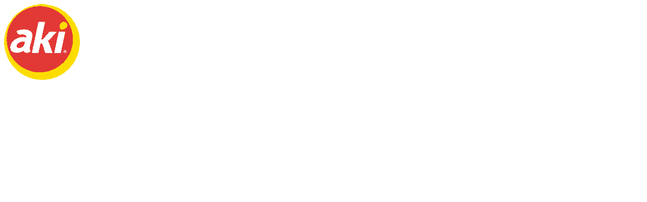

--- FILE ---
content_type: text/css
request_url: https://cdn-superaki.aktiosdigitalservices.com/tol/shop-front/css/brand.css?t=1766565464
body_size: 6929
content:
/**----------------------------------------------------------------------------

 Fontface for Carritus

----------------------------------------------------------------------------**/
@font-face {
  font-family: "sourcesans";
  src: url("../fonts/sourcesSanspro/SourceSansPro-Regular.woff") format("woff"), url("../fonts/sourcesSanspro/SourceSansPro-Regular.woff2") format("woff2"), url("../fonts/sourcesSanspro/SourceSansPro-Regular.ttf") format("truetype");
  font-weight: normal;
  font-style: normal;
}
@font-face {
  font-family: "sourcesans-italic";
  src: url("../fonts/sourcesSanspro/SourceSansPro-Italic.woff") format("woff"), url("../fonts/sourcesSanspro/SourceSansPro-Italic.woff2") format("woff2"), url("../fonts/sourcesSanspro/SourceSansPro-Italic.ttf") format("truetype");
  font-weight: bold;
  font-style: italic;
}
@font-face {
  font-family: "sourcesans-bold";
  src: url("../fonts/sourcesSanspro/SourceSansPro-Bold.woff") format("woff"), url("../fonts/sourcesSanspro/SourceSansPro-Bold.woff2") format("woff2"), url("../fonts/sourcesSanspro/SourceSansPro-Bold.ttf") format("truetype");
  font-weight: bold;
  font-style: normal;
}
@font-face {
  font-family: "sourcesans-semibold";
  src: url("../fonts/sourcesSanspro/SourceSansPro-SemiBold.woff") format("woff"), url("../fonts/sourcesSanspro/SourceSansPro-SemiBold.woff2") format("woff2"), url("../fonts/sourcesSanspro/SourceSansPro-SemiBold.ttf") format("truetype");
  font-weight: 600;
  font-style: normal;
}
@font-face {
  font-family: "sourcesans-light";
  src: url("../fonts/sourcesSanspro/SourceSansPro-Light.woff") format("woff"), url("../fonts/sourcesSanspro/SourceSansPro-Light.woff2") format("woff2"), url("../fonts/sourcesSanspro/SourceSansPro-Light.ttf") format("truetype");
  font-weight: 300;
  font-style: normal;
}
@font-face {
  font-family: "sourcesans-lightitalic";
  src: url("../fonts/sourcesSanspro/SourceSansPro-LightItalic.woff") format("woff"), url("../fonts/sourcesSanspro/SourceSansPro-LightItalic.woff2") format("woff2"), url("../fonts/sourcesSanspro/SourceSansPro-LightItalic.ttf") format("truetype");
  font-weight: 300;
  font-style: italic;
}
:root {
  --tol-color-primary: #e42922;
  --tol-color-secondary: #e42922;
  --tol-color-white: #fff;
  --tol-color-black: #000;
  --tol-color-light-gray: #f1f1f1;
  --tol-color-hover: #e42922;
  --tol-color-btn: #e42922;
  --tol-color-btn-hover: #e42922;
  --tol-color-checkbox: #e42922;
  --tol-color-link: #e42922;
  --tol-color-link-hover: #e42922;
  --tol-color-icon: #e42922;
  --tol-color-icon-hover: #e42922;
  --tol-color-badge: #e42922;
  --tol-color-gray1: #ccc;
  --tol-color-gray2: #565466;
  --tol-color-gray3: #415d7c;
  --tol-color-gray6: #57608e;
  --tol-color-gray100: #ededed;
  --tol-color-promotions: #ffe504;
  --icon-user-profile-color1: transparent;
  --icon-basket-color1: transparent;
  --icon-lists-color1: transparent;
  --icon-recommendations-color1: transparent;
  --icon-support-color1: transparent;
  --icon-logout-color1: transparent;
  --icon-user-data-color1: transparent;
  --icon-user-pay-card-color1: transparent;
  --icon-user-color1: transparent;
  --icon-user-settings-color1: transparent;
  --icon-user-address-color1: transparent;
  --icon-star-color1: transparent;
  --tol-footer-background-color: #353d46;
  --tol-font-primary: sourcesans;
  --tol-font-bold: sourcesans-bold;
  --tol-font-italic: sourcesans-italic;
  --tol-font-semibold: sourcesans-semibold;
  --tol-font-light: sourcesans-light;
  --tol-font-lightitalic: sourcesans-lightitalic;
  --icon-arrow-up-right-color1: white;
}

:root {
  --icon-arrow-between-color1: var(--icon-color-primary);
}

.replacements {
  border-top-width: 0;
  border-radius: 0 0 1.25rem 1.25rem !important;
}

#payment-method-cards--icons {
  display: flex !important;
}

#pay-confirm-container-time-slots {
  display: none;
}

.cart-validate-products__sort-by {
  display: none;
}

.summary-card .icon-cart {
  font-size: 26px;
}

@media (max-width: 575px) {
  #detailorder #orderdetail-orderid {
    font-size: 1.5rem !important;
  }
  #detailorder .order__products {
    font-size: 1rem !important;
  }
  #detailorder #orderdetail-cards--info-product {
    margin-left: 0.875rem !important;
  }
}
#detailorder .popover__button {
  font-size: 1.5rem !important;
}

#order-detail--summary:last-child {
  border: 0;
}
#order-detail--summary:last-child .deferred-promos__info {
  display: none !important;
}

.cart-validate__content-column--summary #deferred-promotions {
  display: none !important;
}

.module-user-management {
  --icon-lists-color1: transparent;
}
.module-user-management .orderdetail-item cmp-pop-over-component {
  --icon-vouchers-color1: transparent;
}

#access-verify .logo-component img {
  max-height: 2rem;
}

.account__data--billing-info {
  display: none;
}

#purchase-billing {
  display: none;
}

#header-user-panel .icon-user {
  font-size: 1rem;
  --icon-user-color1: transparent !important;
  --icon-user-color2: var(--tol-color-dark-gray) !important;
}
#header-user-panel .icon-basket {
  font-size: 1rem;
  --icon-basket-color1: transparent !important;
  --icon-basket-color2: var(--tol-color-dark-gray) !important;
}
#header-user-panel .icon-lists {
  font-size: 1rem;
  --icon-lists-color1: transparent !important;
  --icon-lists-color2: var(--tol-color-dark-gray) !important;
}
#header-user-panel .icon-logout {
  font-size: 1rem;
  --icon-logout-color1: transparent !important;
  --icon-logout-color2: var(--tol-color-dark-gray) !important;
}
#header-user-panel .icon-recommendations {
  font-size: 1rem;
  --icon-recommendations-color1: transparent !important;
  --icon-recommendations-color2: var(--tol-color-dark-gray) !important;
}
#header-user-panel .icon-support {
  font-size: 1rem;
  --icon-support-color1: transparent !important;
  --icon-support-color2: var(--tol-color-dark-gray) !important;
}

.module-my-orders .orderdetail-item cmp-pop-over-component {
  --icon-vouchers-color1: transparent;
}

#orders-cards--order-modify,
#orders-cards--order-deliveries {
  display: none !important;
}

#pay-confirm-container-download {
  display: none !important;
}

.orderdetail-item .promotions-line__box-item cmp-promotion-pictos {
  display: flex;
}
@media (max-width: 575px) {
  .orderdetail-item .promotions-line__box-item cmp-promotion-pictos {
    width: 100% !important;
  }
}
.orderdetail-item .promotions-line__box-item cmp-promotion-picto .pictos--inside {
  display: block !important;
  font-size: 1.125rem;
  font-family: var(--tol-font-bold);
  line-height: 1.5rem;
  padding: 0.25rem 0.5rem;
  color: var(--tol-color-dark-gray);
  background-color: var(--tol-color-promotions);
  border-radius: 0.25rem;
  min-width: max-content;
}
.orderdetail-item .promotions-line__box-item cmp-promotion-picto cmp-image {
  display: none !important;
}
.orderdetail-item .promotions-line__box-item .pictos__item--with-description cmp-image {
  display: none !important;
}
.orderdetail-item .promotions-line__box-item .product-detail__pictos--offer {
  max-width: fit-content;
  min-width: fit-content;
  align-content: center;
}
.orderdetail-item .promotions-line__box-item .pannel--offer.pictos {
  display: none;
}

.promotions-line__item--icon img, .promotions-line__item--icon span {
  display: none !important;
}

.widget-prod {
  padding: 1rem;
}
.widget-prod__tmc-picto {
  --icon-recommendations-color1: transparent;
  --icon-recommendations-color2: var(--tol-color-primary);
}
@media (max-width: 767px) {
  .widget-prod {
    padding: 2rem 1rem;
  }
}
@media (min-width: 768px) {
  .widget-prod {
    border-radius: 0.5rem;
  }
}
.widget-prod__name .product-info-name--name > p,
.widget-prod__name .product-info-name--row {
  display: none;
}
.widget-prod__btn {
  margin-top: 1.5rem;
}
.widget-prod__btn > div > button {
  border-radius: 0.25rem;
}
.widget-prod__boximage-img img {
  max-width: 12rem;
}
.widget-prod__boximage-pictos {
  display: none;
}
.widget-prod__info-description {
  font-size: 1.125rem;
  font-family: var(--tol-font-semibold);
  line-height: 1.5rem;
}
.widget-prod__actions {
  position: absolute;
}
.widget-prod__actions-icon {
  align-self: flex-end;
  margin-top: 0;
  margin-right: 1rem;
  min-height: 1.5rem;
}
.widget-prod__actions-icon button {
  padding: 0;
}
.widget-prod__actions-icon #grid-widget--remarks {
  display: none;
}
.widget-prod__body > div:first-child {
  order: 1;
}
.widget-prod__info {
  order: 3;
}
.widget-prod__info-brand {
  display: none;
}
.widget-prod__info-unitprice {
  display: none;
}
.widget-prod__price {
  order: 2;
  text-align: left;
}
.widget-prod__price--bold {
  font-size: 1.5rem;
  font-family: var(--tol-font-semibold);
  line-height: 2rem;
  margin-left: 0;
}
.widget-prod__price--with-offer.widget-prod__price--row {
  flex-direction: column;
}
.widget-prod__price--with-offer .widget-prod__price--line-through {
  align-self: flex-start;
  font-family: var(--tol-font-semibold);
  font-size: 0.875rem;
  line-height: 1.25rem;
  text-decoration-line: line-through;
  color: var(--tol-color-dark-gray);
  background-image: none;
  margin-bottom: 0;
}
.widget-prod__price--with-offer .widget-prod__price--bold {
  color: var(--tol-color-red);
}
.widget-prod__selector {
  order: 4;
}
.widget-prod .pictos--icon-featured {
  display: none;
}
.widget-prod cmp-icon.icon-size--21 {
  font-size: 1.5rem !important;
}
.widget-prod cmp-product-attribute.filter-id-weight {
  display: none;
}
.widget-prod .product-popup-volume-price {
  padding: 0.125rem 1rem 0.5rem;
}
.widget-prod .product-popup-volume-price__info-button {
  flex-flow: row-reverse nowrap;
  font-size: 0.875rem;
  font-family: var(--tol-font-semibold);
  line-height: 1.25rem;
  color: var(--tol-color-gray3);
  justify-content: flex-end !important;
}
.widget-prod .product-popup-volume-price__info-button cmp-icon {
  margin: 0 0.25rem 0 0.5rem;
}
@media (max-width: 767px) {
  .widget-prod .product-popup-volume-price__info-button cmp-icon {
    display: none;
  }
}
@media (max-width: 767px) {
  .widget-prod .product-popup-volume-price__info-button span {
    text-decoration: underline;
  }
}
.widget-prod .pannel--offer {
  max-width: none;
  width: 11.25rem;
}

.widget-product {
  padding: 1rem;
}
@media (max-width: 767px) {
  .widget-product {
    padding: 2rem 1rem;
  }
}
.widget-product__mostBuyed--label {
  font-family: var(--tol-font-semibold);
  font-size: 0.875rem !important;
  line-height: 1rem;
  background: var(--tol-color-gray3);
  padding: 0.25rem 0;
}
.widget-product__remarks-button {
  display: none !important;
}
.widget-product__units-selector--container {
  padding: 0;
  flex-grow: 1;
}
.widget-product__units-selector button {
  border-radius: 0.25rem;
}
.widget-product__units-selector .unit-selector__hidden-quantity + div:not(.unit-selector) {
  font-family: var(--tol-font-semibold);
  font-size: 1rem;
  line-height: 1.5rem;
  border-radius: 0.25rem;
  padding: 0.25rem 0.5rem;
  color: var(--tol-color-black);
  background: var(--tol-color-gray1);
}
.widget-product__name {
  flex: 0 !important;
}
.widget-product__name--name {
  font-size: 1.125rem;
  font-family: var(--tol-font-semibold);
  line-height: 1.5rem;
}
.widget-product__name .product-info-name--name > p,
.widget-product__name .product-info-name--row {
  display: none !important;
}
.widget-product__name .product-info-name--name h1 {
  -webkit-line-clamp: 8 !important;
  line-clamp: 8 !important;
}
.widget-product__image {
  padding: 0;
}
.widget-product__image--image .image-component__image {
  width: 100%;
  max-width: 12rem;
}
.widget-product__image .product-image__promotion-pictos {
  visibility: visible !important;
  left: 0.75rem !important;
  top: -2.125rem !important;
}
.widget-product__promotions {
  display: none !important;
}
.widget-product__promotions .product-info-promotions__with-description {
  display: none !important;
}
.widget-product__promotions .product-info-promotions__with-description.product-info-promotions__multiple {
  display: none !important;
}
.widget-product__price {
  padding: 0;
}
.widget-product__price lib-product-info-price .product-info-price {
  flex-direction: column !important;
  align-items: flex-start !important;
  gap: 0 !important;
}
.widget-product__price lib-product-info-price .product-info-price__price {
  font-family: var(--tol-font-semibold);
  font-size: 1.5rem !important;
  line-height: 2rem !important;
}
.widget-product__price lib-product-info-price .product-info-price__offer {
  font-family: var(--tol-font-semibold);
  font-size: 0.875rem !important;
  color: var(--tol-color-dark-gray) !important;
  line-height: 1.25rem !important;
}
.widget-product .product-popup-volume-price__info-button {
  flex-flow: row-reverse nowrap !important;
  font-size: 0.875rem !important;
  font-family: var(--tol-font-semibold) !important;
  line-height: 1.25rem !important;
  color: var(--tol-color-gray3) !important;
  justify-content: flex-end !important;
}
.widget-product .product-popup-volume-price__info-button cmp-icon {
  margin: 0 0.25rem 0 0.5rem !important;
}
.widget-product .product-detail__pictos--offer {
  height: 2.5rem !important;
  width: 2.5rem !important;
  max-width: 2.5rem !important;
}
.widget-product .product-detail__pictos--offer .pictos--inside {
  font-size: 1.125rem;
  font-family: var(--tol-font-bold);
  line-height: 1.5rem;
  padding: 0.25rem 0.5rem;
  color: var(--tol-color-dark-gray);
  background-color: var(--tol-color-promotions);
  border-radius: 0.25rem;
  min-width: max-content;
}
.widget-product .product-detail__pictos--offer .pictos__item--multiple .pictos--inside, .widget-product .product-detail__pictos--offer .pictos__item--without-description .pictos--inside {
  display: none !important;
}
.widget-product .product-detail__pictos--offer .pictos__item--with-description .pictos--inside {
  display: block !important;
}
.widget-product .product-detail__pictos--offer .pictos__item--with-description cmp-image {
  display: none !important;
}

#infoproduct-offers--immediate-promo {
  display: block;
}

.pannel--offer .pictos__item--multiple .pictos--inside, .pannel--offer .pictos__item--without-description .pictos--inside {
  display: none !important;
}
.pannel--offer .pictos__item--multiple cmp-image, .pannel--offer .pictos__item--without-description cmp-image {
  display: block !important;
  height: 2.5rem !important;
  max-height: 2.5rem !important;
  width: 2.5rem !important;
}
.pannel--offer .pictos__item--with-description .pictos--inside {
  display: block !important;
}
.pannel--offer .pictos__item--with-description cmp-image {
  display: none !important;
}

.product-detail__pictos--offer img.pictos--icon-percentage {
  width: 4.875rem;
  max-height: 2rem;
  min-height: auto;
}

.support-panel {
  --icon-support-color1: transparent;
  --icon-world-color1: transparent;
}

.smart-searcher-title__keywords {
  min-width: 15.5rem;
}

.smart-searcher-header-icons__promotions .content-badge-component .tol-icon, .smart-searcher-header-icons__cart .content-badge-component .tol-icon {
  width: 1.625rem !important;
  height: 1.625rem !important;
}

.grid__order {
  border-radius: 0.5rem;
}

@media (min-width: 768px) {
  .grid__widget, .grid__widget-2, .grid__widget-3, .grid__widget-4, .grid__widget-5, .grid__widget-6 {
    gap: 1rem;
  }
}
.filters #grid-filters-groups-main li:has(#grid-filters-groups-main-FOODSERVICE), cmp-grid-filters-modal-mobile #grid-filters-groups-main li:has(#grid-filters-groups-main-FOODSERVICE) {
  display: none !important;
}

.home-products1,
.home-products2 {
  background-color: #F7F7F7;
}

#panel-component > div > div > cmp-element-list:nth-child(4) > div > ul > li:nth-child(2) {
  display: none;
}

.element-MyRecommendations {
  padding: 0 0 1rem 2rem !important;
}

.categories-bar-component__link cmp-icon {
  font-size: 24px !important;
}

#header-left-panel .panel-component__header .triple-element-block {
  display: flex;
  align-items: flex-start !important;
}
#header-left-panel .panel-component__header .triple-element-block__center {
  display: flex;
}
#header-left-panel .panel-component__header .triple-element-block__center img {
  height: 48px !important;
}

.footer_statics-component {
  background-color: var(--tol-footer-background-color) !important;
}
.footer_statics-component .t-footer-title {
  font-size: 1.125rem;
  line-height: 1.5rem;
  padding: 0 0.5rem;
}
@media (min-width: 1200px) {
  .footer_statics-component .t-footer-title {
    font-size: 1.25rem;
    line-height: 1.75rem;
  }
}
.footer_statics-component .t-footer-content a {
  display: flex;
  font-size: 1rem;
  line-height: 1.5rem;
  padding: 0 0.5rem;
  border: 0.0625rem solid transparent;
  color: var(--tol-color-white);
  gap: 0.25rem;
  --icon-arrow-up-right-color1: var(--tol-color-white);
}
@media (min-width: 1200px) {
  .footer_statics-component .t-footer-content a {
    font-size: 1.125rem;
  }
}
.footer_statics-component .t-footer-content a:hover {
  color: var(--tol-color-white);
  text-decoration: underline;
}
.footer_statics-component .t-footer-content a:active {
  color: var(--tol-color-promotions) !important;
  text-decoration: underline;
  --icon-arrow-up-right-color1: var(--tol-color-promotions);
}
.footer_statics-component .t-footer-content a:focus-visible {
  text-decoration: none;
  outline: none;
  border-color: var(--tol-color-white);
  border-radius: 0.25rem;
  color: var(--tol-color-white);
}
.footer_statics-component .t-footer-content a .link-text {
  flex: 1 1 90%;
}
.footer_statics-component .t-footer-content a .link-icon {
  flex: 0 0 auto;
}
.footer_statics-component .t-footer-content .list-column li {
  margin-bottom: 0.75rem;
}
@media (max-width: 1199px) {
  .footer_statics-component .t-footer-columns {
    margin-bottom: 0;
  }
}

.product-detail__pictos--offer {
  height: 3.5rem !important;
  width: 3.5rem !important;
  max-width: 3.5rem !important;
}
.product-detail .product-image__image-container .pictos__item {
  padding-left: 1rem;
}
.product-detail .product-pricing-tier__item {
  flex-grow: 1 !important;
}
.product-detail .product-pricing-tier__item__units {
  font-size: 1rem !important;
  font-style: normal !important;
  font-weight: 400 !important;
  line-height: 1.5rem !important;
  font-family: var(--tol-font-primary) !important;
}
.product-detail .product-pricing-tier__item__price {
  font-size: 1rem !important;
  font-style: normal !important;
  font-weight: 600 !important;
  font-family: var(--tol-font-semibold) !important;
}
.product-detail .availabilityMessage {
  background-color: var(--tol-color-gray5);
  border-radius: 0.5rem;
}
.product-detail__price--sticky .availabilityMessage {
  background-color: var(--tol-color-gray5) !important;
  border-radius: 0.5rem !important;
}

.filter-id-weight {
  display: none !important;
}

.product-attributes-and-actions__items.right {
  padding-right: 1rem;
}

.product-popup-volume-price__popup table th {
  background-color: var(--tol-color-promotions) !important;
  color: var(--tol-color-black) !important;
}

.product-popup-volume-price__popup table th.price,
.product-popup-volume-price__popup table td.price {
  text-align: right !important;
  padding-right: 0.5rem !important;
}

.product-popup-volume-price__popup table th.units, .product-popup-volume-price__popup table td.units {
  padding-left: 0.5rem !important;
}

.sad,
.smile {
  width: 6.375rem;
  height: 6.375rem;
}

.widget-product .promotions-line__item--icon,
.product-image__promotion-pictos .promotions-line__item--icon {
  min-width: fit-content !important;
  max-width: fit-content !important;
  height: auto !important;
}
.widget-product .promotions-line__item--icon img,
.product-image__promotion-pictos .promotions-line__item--icon img {
  display: none;
}

.promotions-line__item--icon {
  min-width: fit-content !important;
  max-width: fit-content !important;
  height: auto !important;
}

.promotions-line__item--icon img {
  display: none !important;
}

.promotions-line__box-item cmp-promotion-pictos {
  display: flex;
}
@media (max-width: 575px) {
  .promotions-line__box-item cmp-promotion-pictos {
    width: 100% !important;
  }
}
.promotions-line__box-item cmp-promotion-picto .pictos--inside {
  display: block !important;
  font-size: 1.125rem;
  font-family: var(--tol-font-bold);
  line-height: 1.5rem;
  padding: 0.25rem 0.5rem;
  color: var(--tol-color-dark-gray);
  background-color: var(--tol-color-promotions);
  border-radius: 0.25rem;
  min-width: max-content;
}
.promotions-line__box-item .pictos__item--with-description cmp-image {
  display: none !important;
}
.promotions-line__box-item .product-detail__pictos--offer {
  max-width: fit-content;
  min-width: fit-content;
  align-content: center;
}
.promotions-line__box-item .pannel--offer {
  display: none;
}

#form-register-field-documentType,
.personal-information--document-label,
.personal-information--document-value {
  display: none !important;
}

#form-register-field-document {
  height: 0;
  margin-top: 0;
  opacity: 0;
}

#form-register-field-document-value {
  display: flex;
  justify-content: end;
}

#form-register-field-document-input {
  cursor: default;
  width: 0;
  height: 0;
  margin-left: 0;
  margin-right: 0;
}

#form-register-field-rgpd-text-base cmp-icon[name=icon-up] {
  display: none;
}

#form-register-field-address div#purchase-address-formaddress :nth-child(2):has(#purchase-address-formaddress--label-country) {
  display: none;
}
#form-register-field-address div#purchase-address-formaddress :nth-child(8) :nth-child(2):has(#purchase-address-formaddress--label-letter) {
  display: none;
}

#form-register-field-loyaltyMemberCode-text2 p {
  color: var(--tol-color-info);
  background-color: var(--tol-color-bg-info);
  border: 1px solid var(--tol-color-info);
  border-radius: 0.5rem;
  padding: 1.5rem;
}

#dynamicForm-form-desktop-register #dynamicStep-step-end #group-end-base img.smile {
  content: url(https://cdn-superaki.aktiosdigitalservices.com/assets/application/es/mary_registro.png);
  width: 15.625rem;
  height: 15.625rem;
}

#form-register-field-generalConditions {
  display: none;
}

.header__support {
  width: 100%;
  margin-right: auto;
  margin-left: auto;
  max-width: 1582px;
  justify-content: center;
}
.header__support--container {
  display: flex;
  min-height: 2rem;
  background-color: var(--tol-color-background);
}
@media (min-width: 1200px) {
  .header__support--container {
    padding: 0 1rem;
    min-height: 3rem;
  }
}
.header__support--support, .header__support--language {
  flex: 1;
}
.header__support--support button, .header__support--language button {
  padding: 0.25rem 0.5rem;
}
.header__support--support button .text, .header__support--language button .text {
  color: var(--tol-color-gray3);
}
.header__support--support button .icon-support, .header__support--language button .icon-support {
  width: 1.125rem;
  --icon-support-color1: transparent !important;
  --icon-support-color2: var(--tol-color-gray3) !important;
}
.header__support--support button .icon-world, .header__support--language button .icon-world {
  --icon-world-color2: var(--tol-color-gray2);
}
.header__support--link-offers {
  flex: 1;
}
.header__support--apMode {
  flex: 3;
  position: relative;
  display: flex;
  justify-content: center;
}
.header__support--apMode .text {
  color: var(--tol-color-gray6);
}
.header__support--static .o-header-notificacion--icon .tol-icon {
  width: 1.5rem;
  height: 1.5rem;
}
.header__support--static .o-header-notificacion--text {
  font-family: var(--tol-font-primary);
  font-size: 0.75rem;
  color: var(--tol-color-gray3);
}
@media (min-width: 1200px) {
  .header__support--static .o-header-notificacion--text {
    font-size: 1rem;
  }
}
.header__support--delivery-progress-bar {
  flex: 3;
  position: relative;
  display: flex;
  justify-content: center;
}
.header__support--delivery-progress-bar #progress-bar {
  text-align: center;
}
.header__support--delivery-progress-bar .progress-bar--container {
  display: none;
}
.header__support--delivery-progress-bar .progress-bar--title {
  --icon-truck-color1: var(--tol-color-gray2);
  --icon-truck-moving-color1: transparent;
  --icon-truck-moving-color2: var(--tol-color-gray2);
  --icon-shop-color1: var(--tol-color-gray2);
  --icon-locker-color1: var(--tol-color-gray2);
}
.header__support--delivery-progress-bar .progress-bar--title__icon {
  color: var(--tol-color-primary) !important;
}
.header__support--delivery-progress-bar .progress-bar--title__text .u-colors--success {
  color: var(--tol-color-primary) !important;
}
.header__support--user {
  display: flex;
  justify-content: flex-end;
  flex: 1;
}
.header__support--user cmp-user-badge {
  cursor: pointer;
  display: flex;
  justify-content: center;
  align-items: center;
}
.header__support--user cmp-user-badge .badge-component--single {
  width: 2rem;
  height: 2rem;
  font-size: 1.25rem;
}
.header__support--user cmp-user-badge cmp-icon {
  display: flex;
  justify-content: center;
  align-items: center;
  padding: 0.2rem 0.25rem;
  background-color: var(--tol-color-primary);
  border-radius: 50%;
  height: 2rem;
  width: 2rem;
}
@media (min-width: 576px) {
  .header__support--user cmp-user-badge cmp-icon {
    height: 2.5rem;
    width: 2.5rem;
  }
}
.header__support--user cmp-user-badge cmp-icon .icon-user {
  font-size: 1.5rem;
  --icon-user-color2: var(--tol-color-white);
}
.header__support--user cmp-user-badge #user-badge--name-unlogged,
.header__support--user cmp-user-badge #user-badge--name-logged-initialLetter,
.header__support--user cmp-user-badge #user-badge--name-logged-default {
  display: block;
  margin-left: 0.5rem;
  color: var(--tol-color-primary) !important;
}
.header__support__left-panel .triple-element-block__center {
  padding-left: 0.5rem;
}
.header__support__left-panel .triple-element-block__center span {
  font-family: var(--tol-font-semibold);
  font-size: 0.875rem !important;
  line-height: 1.25rem !important;
  color: var(--tol-color-dark-gray) !important;
}
.header__main {
  display: flex;
  gap: 1rem;
  padding: 0.75rem 1rem;
  border-bottom: none;
}
@media (min-width: 1200px) {
  .header__main {
    gap: 1.5rem;
  }
}
.header__main--menu-button {
  padding: 0;
}
.header__main--menu-button .menu-button__icon {
  --icon-menu-color1: var(--tol-color-gray6);
}
.header__main--menu-button .menu-button__icon .tol-icon {
  font-size: 1.5rem;
}
.header__main--menu-button .menu-button__text {
  color: var(--tol-color-dark-gray);
  padding-left: 0.5rem !important;
}
@media (min-width: 768px) {
  .header__main--searcher {
    flex-grow: 7;
  }
  .header__main--searcher .searcher {
    padding: 0.6875rem 0.25rem 0.6875rem 1rem;
  }
  .header__main--searcher .searcher--container {
    border-radius: 0.5rem;
    flex-grow: 1;
  }
  .header__main--searcher .searcher .icon-lens {
    font-size: 1.5rem;
    margin-right: 0.25rem;
  }
}
.header__main--delivery {
  display: flex;
  flex: 12;
  justify-content: center;
  cursor: pointer;
  font-family: var(--tol-font-semibold);
  font-size: 0.875rem;
  line-height: 1.25rem;
  text-decoration: underline;
  color: var(--tol-color-dark-gray);
}
.header__main--delivery .triple-element-block__left.select-zipCode__icon .icon-pin {
  font-size: 1.5rem;
}
.header__main--delivery .triple-element-block__center {
  padding-left: 0.5rem;
}
.header__main--delivery .select-zipCode__label--text {
  padding: 1rem 1rem 1rem 0;
  color: var(--tol-color-dark-gray);
}
.header__main--delivery .select-zipCode__label--text > span {
  color: var(--tol-color-dark-gray);
}
.header__main--timeslots {
  flex: 10;
  display: flex;
  justify-content: center;
  color: var(--tol-color-dark-gray);
  padding: 0;
}
.header__main--timeslots .icon-time {
  font-size: 1.5rem !important;
}
.header__main--timeslots .time-zones__label {
  margin: 0 !important;
}
.header__main--timeslots .time-zones__label span {
  font-family: var(--tol-font-semibold);
  font-size: 0.875rem;
  line-height: 1.25rem;
  text-decoration: underline;
  color: var(--tol-color-dark-gray);
}
@media (min-width: 768px) {
  .header__main--promotions {
    display: flex;
    justify-content: start;
  }
  .header__main--promotions .icon-vouchers {
    font-size: 1.5rem !important;
    --icon-vouchers-color2: var(--tol-color-gray6);
  }
  .header__main--promotions .content-badge-component {
    align-items: center;
  }
  .header__main--promotions .content-badge-component__spinner-badge {
    background-color: var(--tol-color-primary) !important;
    border-radius: 50% !important;
  }
  .header__main--promotions .content-badge-component__spinner-badge .spinner-badge__label {
    color: var(--tol-color-white) !important;
  }
}
.header__main--cart {
  display: flex;
  justify-content: center;
  padding: 0;
}
.header__main--cart .icon-cart {
  font-size: 1.5rem !important;
  --icon-cart-color1: var(--tol-color-gray6);
  width: 1.625rem;
}
.header__main--container {
  background-color: var(--tol-color-white);
}
.header__main--logo {
  padding: 0;
  flex: 1;
}
.header__main--logo .logo-component {
  text-align: left;
}
@media (min-width: 1200px) {
  .header__main--logo .image-component__image {
    height: 4rem;
  }
}
.header__main--user {
  padding: 0;
}
.header__main--static .food-service {
  font-family: var(--tol-font-semibold);
  font-size: 0.875rem;
  line-height: 1.25rem;
  text-decoration: underline;
  color: var(--tol-color-dark-gray);
}
.header__main--static .food-service .image-component__image {
  height: 1.5rem;
  width: 1.5rem;
}
.header__right-panel .panel-component__header {
  --icon-user-color1: transparent;
}
.header__right-panel .user-panel .panel-component__content cmp-element-list ul.element-list__ul li:has(svg.icon-world) {
  display: none;
}
.header__categories-bar {
  background-color: var(--tol-color-white);
}
.header__categories-bar .categories-bar-component__wrapper {
  position: absolute;
  z-index: 1050;
  display: flex;
  align-items: flex-start;
  width: 100%;
  min-height: 350px;
  height: 380px;
  background-color: var(--tol-color-white);
  box-shadow: 0 5px 10px rgba(0, 0, 0, 0.1490196078);
}
.header__categories-bar .categories-bar-component__wrapper .element-list__ul li {
  padding: 0.5rem !important;
}
.header__categories-bar .categories-bar-component__container {
  margin: 0 auto;
  padding-left: 2rem;
  height: 380px;
}
.header__categories-bar .categories-bar-component__menu-tree {
  display: flex;
  flex-direction: row;
  justify-content: flex-start;
  width: 100%;
  height: 380px;
}
.header__categories-bar .categories-bar-component__column {
  width: 25%;
  height: calc(100vh - 204px);
  max-height: 500px;
  padding: 1rem 1rem 1rem 0;
  overflow: auto;
  height: 380px;
}
.header__mobile {
  padding: 0 1rem 1rem;
}
.header__mobile--searcher {
  width: 100%;
}
@media (max-width: 991px) {
  .header__mobile--searcher {
    border: 0.0625rem solid var(--tol-color-gray1);
    border-radius: 0.5rem;
  }
}
.header__mobile--container {
  background-color: var(--tol-color-white);
}
.header__mobile .searcher--container {
  width: 100% !important;
  border-radius: 0.5rem;
  padding: 0.375rem;
}
.header .icon-user--unlogged {
  background-color: var(--tol-color-primary) !important;
  border-radius: 50%;
  width: 2rem;
  height: 2rem;
  align-items: center;
  justify-content: center;
}
.header .icon-user--unlogged .icon-user {
  font-size: 1rem;
  --icon-user-color1: transparent !important;
  --icon-user-color2: var(--tol-color-white) !important;
}
.header__left-panel .left-panel--desktop .left-panel__first-column .element-list {
  padding-bottom: 1rem !important;
}
.header__left-panel .left-panel .time-zones__label .u-link {
  color: var(--tol-color-link);
}
.header__left-panel .left-panel .time-zones__label .u-link:hover {
  color: var(--tol-color-link);
}
.header__left-panel .left-panel .time-zones__label .u-text--bold {
  --tol-font-bold: var(--tol-font-primary) !important;
}
.header__left-panel .left-panel .view-recommendations__icon {
  align-self: center !important;
}
@media (max-width: 767px) {
  .header__left-panel .left-panel .element-list {
    border-top: 0.0625rem solid var(--tol-color-gray4);
    padding-top: 1rem !important;
    padding-bottom: 1rem !important;
  }
}
.header__left-panel .left-panel--mobile .left-panel-columns__separator {
  margin-top: 0;
  border-top: 0;
}
.header .left-panel .triple-element-block__center .u-link {
  color: var(--tol-color-dark-gray) !important;
}
.header .left-panel .time-zones__label .u-link {
  color: var(--tol-color-dark-gray) !important;
}

@media (max-width: 992px) {
  .header__support--user cmp-user-badge #user-badge--name-unlogged,
  .header__support--user cmp-user-badge #user-badge--name-logged-initialLetter,
  .header__support--user cmp-user-badge #user-badge--name-logged-default {
    display: none;
    margin: 0;
  }
  .header__mobile .searcher {
    padding: 0.75rem 1rem;
  }
  .header__mobile .searcher--container {
    border: 0px solid var(--tol-color-gray3);
  }
  .header__mobile .searcher--container .icon-lens {
    font-size: 1.5rem;
  }
  .header__mobile--container {
    border-bottom: 0.0625rem solid var(--tol-color-gray4);
  }
}
@media (max-width: 767px) {
  .header__main--menu-button {
    order: 4;
    padding: 0.75rem;
  }
  .header__main--user {
    order: 1;
    margin-right: 0;
    cursor: pointer;
    padding-top: 0;
    padding-bottom: 0;
  }
  .header__main--user .icon-user {
    font-size: 1rem;
  }
  .header__main--user cmp-user-badge {
    background-color: var(--tol-color-gray3);
    border: 0.0625rem solid var(--tol-color-primary);
    border-radius: 50%;
    display: flex;
    justify-content: center;
    align-items: center;
  }
  .header__main--user cmp-user-badge .badge-component--single {
    width: 2rem !important;
    height: 2rem !important;
  }
  .header__main--user cmp-user-badge cmp-badge .badge-component-text {
    font-size: 1.5rem;
  }
  .header__main--timeslots {
    display: none;
  }
  .header__main--promotions {
    order: 2;
    padding: 1rem 0.6rem;
    flex: 0;
  }
  .header__main--cart {
    flex: 0;
    order: 3;
  }
  .header__main--logo {
    order: 0;
    padding: 0 !important;
  }
  .header__main--logo .logo-component {
    text-align: left;
  }
  .header__main--logo .image-component__image {
    height: 2.5rem;
  }
  .header__left-panel cmp-select-delivery-address,
  .header__left-panel cmp-time-zones {
    display: block;
  }
  .header__left-panel .select-zipCode,
  .header__left-panel .time-zones {
    margin-bottom: 0 !important;
    padding-bottom: 1rem !important;
  }
  .header__left-panel .select-zipCode cmp-icon,
  .header__left-panel .time-zones cmp-icon {
    font-size: 1rem !important;
  }
  .header__left-panel .panel__statics-component {
    display: none !important;
    margin: 0 !important;
  }
  .header__left-panel .view-recommendations {
    margin-bottom: 1.5rem !important;
  }
  .header__left-panel .view-recommendations__label {
    font-family: var(--tol-font-primary) !important;
    font-size: 1.125rem !important;
    line-height: 1.25rem !important;
    padding: 0 !important;
  }
  .header__left-panel .time-zones__separator {
    margin-bottom: 0.5rem !important;
  }
  .header__left-panel .triple-element-block__center {
    font-family: var(--tol-font-primary) !important;
    font-size: 1.125rem !important;
    line-height: 1.25rem !important;
    padding-left: 0.5rem !important;
  }
  .header__left-panel .triple-element-block__center .u-text--bold {
    --tol-font-bold: var(--tol-font-primary) !important;
  }
  .header #header__mobile--menu-button {
    display: none !important;
  }
}
@media (max-width: 767px) and (max-width: 489px) {
  .header__main--logo {
    padding-right: 0;
    padding-left: 0;
  }
  #header__mobile--menu-button {
    display: none !important;
  }
}
#header-left-panel .left-panel__subgroups li.element-FOODSERVICE, #header-left-panel .left-panel__subgroups-container li.element-FOODSERVICE {
  display: none !important;
}

#header-shipping-address-panel #shipping-address-panel--components tab#tab-picking cmp-list-picking {
  display: flex;
  flex-direction: column-reverse;
}

#header #support-dropdown #support-dropdown-menu svg.icon-contact {
  --icon-contact-color1: transparent;
}
#header #support-dropdown #support-dropdown-menu svg.icon-phone {
  --icon-phone-color1: transparent;
}

.header__right-panel .user-panel--mobile svg.icon-contact {
  --icon-contact-color1: transparent;
}
.header__right-panel .user-panel--mobile svg.icon-phone {
  --icon-phone-color1: transparent;
}

@media (max-width: 1199px) {
  .header__support--container:has(cmp-tol-statics[data-cms-code=HeaderExpensedPickup] div:empty) {
    display: none;
  }
}
.payment-header_icons {
  --icon-support-color1: transparent;
  --icon-world-color1: transparent;
}
.payment-header .payment-header_icons div:has(cmp-icon[name=icon-world]) {
  display: none;
}

.cart-validate-products-list__category--name {
  --icon-food-color1: transparent;
  --icon-offers-color1: transparent;
  --icon-fresh-color1: transparent;
  --icon-food-color1: transparent;
  --icon-drinks-color1: transparent;
  --icon-dietetics-color1: transparent;
  --icon-frozen-color1: transparent;
  --icon-home-care-color1: transparent;
  --icon-baby-color1: transparent;
  --icon-personal-care-color1: transparent;
  --icon-pets-color1: transparent;
}
.cart-validate-products-list .promotions-line__box-item {
  margin-left: 0rem;
}
.cart-validate-products-list .promotions-line__box-item cmp-promotion-pictos {
  margin-left: 6.5625rem;
  display: flex;
}
@media (max-width: 575px) {
  .cart-validate-products-list .promotions-line__box-item cmp-promotion-pictos {
    width: 100% !important;
  }
}
@media (max-width: 767px) {
  .cart-validate-products-list .promotions-line__box-item cmp-promotion-pictos {
    margin-left: 0;
  }
}
.cart-validate-products-list .promotions-line__box-item cmp-promotion-picto .pictos--inside {
  display: block !important;
  font-size: 1.125rem;
  font-family: var(--tol-font-bold);
  line-height: 1.5rem;
  padding: 0.25rem 0.5rem;
  color: var(--tol-color-dark-gray);
  background-color: var(--tol-color-promotions);
  border-radius: 0.25rem;
  min-width: max-content;
}
.cart-validate-products-list .promotions-line__box-item .pictos__item--with-description cmp-image {
  display: none !important;
}
.cart-validate-products-list .promotions-line__box-item .product-detail__pictos--offer {
  max-width: fit-content;
  min-width: fit-content;
  align-content: center;
}
.cart-validate-products-list .promotions-line__box-item .pannel--offer .description {
  font-size: 0.875rem;
}

.cart-validate__content-column--summary {
  --icon-offers-color1: transparent;
  --icon-offers-color2: var(--tol-color-icon);
  --icon-padlock-color1: var(--tol-color-icon);
  --icon-money-box-color1: var(--tol-color-icon);
  --icon-customer-card-color1: var(--tol-color-icon);
}
.cart-validate__delivery-progress-bar .progress-bar {
  background-color: var(--tol-color-primary) !important;
}
.cart-validate__delivery-progress-bar .progress-bar--title__icon {
  color: var(--tol-color-primary) !important;
}
.cart-validate__delivery-progress-bar .progress-bar--title__text .u-colors--success {
  color: var(--tol-color-primary) !important;
}

#infoproduct-coupons--immediate {
  display: block;
}

.categories-bar-component {
  height: 5.5rem;
  gap: 0.5rem;
}
.categories-bar-component .nav-links {
  height: 100%;
  background-color: var(--tol-color-white);
}
.categories-bar-component .nav-links__label {
  line-height: 1.25rem;
}
.categories-bar-component__link {
  color: var(--tol-color-black);
  padding: 0 1rem 1rem 1rem;
  justify-content: flex-start;
}
.categories-bar-component__link--active {
  font-weight: var(--tol-weigth-600);
  background-color: var(--tol-color-white);
  box-shadow: inset 0 -0.375rem 0 var(--tol-color-primary);
}

.cart-panel .progress-bar {
  background-color: var(--tol-color-primary) !important;
}
.cart-panel .progress-bar--title__icon {
  color: var(--tol-color-primary) !important;
}
.cart-panel .progress-bar--title__text .u-colors--success {
  color: var(--tol-color-primary) !important;
}

.form-register-logo cmp-image img,
.form-login-logo img {
  height: auto !important;
}

.logo-component {
  text-align: center;
}

.dynamicForm-base .field-input-label,
.a--form--label {
  margin-left: 0 !important;
}

.u-form .select-icon {
  font-size: 1.5rem !important;
  height: 1.5rem !important;
  width: 1.5rem !important;
  top: calc(50% - 0.75rem) !important;
}

#form-login form.dynamicForm-base {
  display: flex;
  flex-direction: column;
  border: 1px solid #e42922;
  border-radius: 1rem;
  padding: 1rem;
  margin: 0.75rem 0 0 0 !important;
}
#form-login form.dynamicForm-base :nth-child(1) {
  order: 1;
  font-size: 1.25rem !important;
  margin: 0 !important;
  padding-top: 0 !important;
}
#form-login form.dynamicForm-base :nth-child(2) {
  order: 2;
}
#form-login form.dynamicForm-base :nth-child(2) .field-base {
  margin-top: 0.5rem !important;
}
#form-login form.dynamicForm-base :nth-child(3) {
  order: 4;
  text-align: center;
  display: flex;
  flex-direction: column;
}
#form-login form.dynamicForm-base :nth-child(3) :nth-child(2) {
  border-radius: 0.25rem !important;
  height: 3.75rem;
  font-size: 1rem;
  font-family: var(--tol-font-semibold);
  border: 1px solid transparent;
  margin: 0.5rem 0 0 0 !important;
  background: #ffe504;
  color: black;
  align-content: center;
}
#form-login form.dynamicForm-base :nth-child(4) {
  order: 5;
}
#form-login form.dynamicForm-base :nth-child(5) {
  order: 3;
  margin-top: 0.75rem !important;
}
#form-login form.dynamicForm-base :nth-child(6) {
  order: 6;
  color: white;
  background-color: #04c149;
  border-color: #04c149;
  margin-top: 0.5rem !important;
}

.personal-information--loyaltyMemberCode-label, .personal-information--loyaltyMemberCode-value {
  display: flex !important;
}

.widget-product.highlighted {
  border: 2px solid var(--tol-color-primary) !important;
}
.widget-product__price:has(span.product-info-price__offer) .product-info-price__offer {
  color: var(--tol-color-black) !important;
}
.widget-product__price:has(span.product-info-price__offer) .product-info-price__price {
  color: var(--tol-color-danger) !important;
}

.product-price-and-quantity:has(span.product-info-price__offer) span.product-info-price__offer {
  color: var(--tol-color-black) !important;
}
.product-price-and-quantity:has(span.product-info-price__offer) span.product-info-price__price {
  color: var(--tol-color-danger) !important;
}

cmp-cart-product .hatted-amount-component:has(div.hat-component__top) .hat-component__top, cmp-cart-validate-product-line .hatted-amount-component:has(div.hat-component__top) .hat-component__top {
  color: var(--tol-color-black) !important;
  background: linear-gradient(to top left, rgba(255, 255, 255, 0.0392156863) 48%, var(--tol-color-black), rgba(255, 255, 255, 0.0392156863) 52%);
}
cmp-cart-product .hatted-amount-component:has(div.hat-component__top) .hat-component__bottom, cmp-cart-validate-product-line .hatted-amount-component:has(div.hat-component__top) .hat-component__bottom {
  color: var(--tol-color-danger) !important;
}

.widget-product__units-selector button {
  border-radius: 2.5rem;
}

.unit-selector--new {
  background-color: var(--tol-color-gray100);
}

@media (max-width: 575px) {
  .product-carousel__container--widget {
    min-width: 11.25rem !important;
  }
}
.product-image__promotion-pictos {
  visibility: visible !important;
}
.product-image__promotion-pictos .pictos--inside {
  font-size: 1.125rem;
  font-family: var(--tol-font-bold);
  line-height: 1.5rem;
  padding: 0.25rem 0.5rem;
  color: var(--tol-color-dark-gray);
  background-color: var(--tol-color-promotions);
  border-radius: 0.25rem;
  min-width: max-content;
}
@media (max-width: 575px) {
  .product-image__promotion-pictos .pictos--inside {
    font-size: 0.875rem;
  }
}
.product-image__promotion-pictos .pictos__item--multiple .pictos--inside, .product-image__promotion-pictos .pictos__item--without-description .pictos--inside {
  display: none !important;
}
.product-image__promotion-pictos .pictos__item--with-description .pictos--inside {
  display: block !important;
}
.product-image__promotion-pictos .pictos__item--with-description cmp-image {
  display: none !important;
}
@media (min-width: 576px) {
  .product-image__promotion-pictos .pannel--offer {
    width: 11.25rem;
  }
}
@media (max-width: 575px) {
  .product-image__promotion-pictos .pannel--offer {
    width: 9.5rem;
  }
}
.product-image__promotion-pictos .pannel--offer .pictos__item {
  padding: 0 !important;
}

.user-panel .element-list__text:hover {
  color: var(--tol-color-link) !important;
}

.btn {
  border-radius: 0.25rem !important;
}

@media (max-width: 575px) {
  .product-info-promotions__column {
    width: 100%;
  }
}
@media (max-width: 575px) {
  .product-info-promotions__picto {
    width: 100%;
  }
}
.product-info-promotions.product-info-promotions__with-description {
  display: flex !important;
}
.product-info-promotions.product-info-promotions__with-description.product-info-promotions__multiple {
  display: flex !important;
}

.product-info__promotions .product-info-promotions__with-description {
  display: flex !important;
}

.product-info-promotions__image {
  display: none !important;
}

.product-info-item cmp-promotion-pictos {
  display: flex !important;
}
@media (max-width: 575px) {
  .product-info-item cmp-promotion-pictos {
    width: 100% !important;
  }
}
.product-info-item cmp-promotion-picto .pictos--inside {
  display: block !important;
  font-size: 1.125rem;
  font-family: var(--tol-font-bold);
  line-height: 1.5rem;
  padding: 0.25rem 0.5rem;
  color: var(--tol-color-dark-gray);
  background-color: var(--tol-color-promotions);
  border-radius: 0.25rem;
  min-width: max-content;
}
.product-info-item cmp-promotion-picto cmp-image {
  display: none !important;
}
.product-info-item .pictos__item--with-description cmp-image {
  display: none !important;
}
.product-info-item .product-detail__pictos--offer {
  max-width: fit-content;
  min-width: fit-content;
  align-content: center;
}
.product-info-item .pannel--offer.pictos {
  display: none;
}

.pictos .mindescription_no-img {
  background-color: transparent;
}

.custom-switch .custom-switch-icon {
  bottom: calc(100% - 1.15rem) !important;
}

.input,
.unit-selector,
.unit-selector--new {
  border-radius: 0.25rem !important;
}

.unit-selector-unitMeasure__toggle-container {
  border: 1px solid var(--tol-color-gray3);
}
.unit-selector-unitMeasure__toggle-container button {
  color: var(--tol-color-gray3);
}
.unit-selector-unitMeasure__toggle-container button.active {
  color: var(--tol-color-white);
  background-color: var(--tol-color-gray3);
  box-shadow: 0 0 0 1.5px var(--tol-color-gray3);
}

select {
  border-radius: 0.25rem !important;
}

.smart-searcher-header-icons__promotions {
  display: none;
}

.cart-product-component .promotions-line__box-item cmp-promotion-pictos {
  display: flex;
}
@media (max-width: 575px) {
  .cart-product-component .promotions-line__box-item cmp-promotion-pictos {
    width: 100% !important;
  }
}
.cart-product-component .promotions-line__box-item cmp-promotion-picto .pictos--inside {
  display: block !important;
  font-size: 1.125rem;
  font-family: var(--tol-font-bold);
  line-height: 1.5rem;
  padding: 0.25rem 0.5rem;
  color: var(--tol-color-dark-gray);
  background-color: var(--tol-color-promotions);
  border-radius: 0.25rem;
  min-width: max-content;
}
.cart-product-component .promotions-line__box-item .pictos__item--with-description cmp-image {
  display: none !important;
}
.cart-product-component .promotions-line__box-item .product-detail__pictos--offer {
  max-width: fit-content;
  min-width: fit-content;
  align-content: center;
}
.cart-product-component .promotions-line__box-item .pannel--offer .description {
  font-size: 0.875rem;
}

.shipping-address-panel__content--keepBuying-button, .shipping-address-panel__content--keepBuying-content {
  display: none;
}

div[data-cookiefirst-widget=modal] > div > div > div[dir=ltr] > div {
  flex: 0 0 50%;
  max-width: 50%;
}
div[data-cookiefirst-widget=modal] > div > div > div[dir=ltr] > div:nth-child(2) {
  order: 3;
  flex: 0 0 100%;
  max-width: 100%;
}

/*# sourceMappingURL=brand.css.map */
